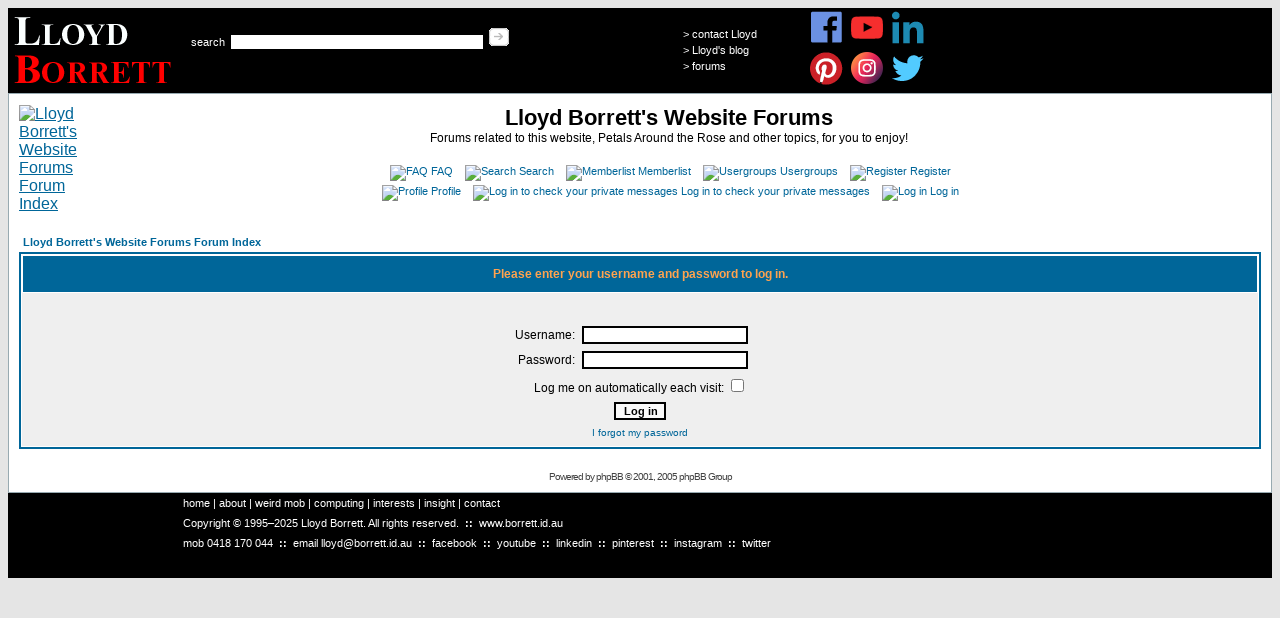

--- FILE ---
content_type: text/html; charset=UTF-8
request_url: http://www.borrett.id.au/forums/login.php?sid=8948f271438efea73b02c2ea49bbe1c2
body_size: 6587
content:
<!DOCTYPE html PUBLIC "-//W3C//DTD XHTML 1.0 Transitional//EN"
 "http://www.w3.org/TR/xhtml1/DTD/xhtml1-transitional.dtd">
<html dir="ltr" xmlns="http://www.w3.org/1999/xhtml">
<head lang="en">
<meta http-equiv="Content-Type" content="text/html; charset=UTF-8" />
<meta http-equiv="Content-Style-Type" content="text/css" />

<!--
/*
  START - Lloyd's Meta Tags
*/
-->
    <meta name="description" content="Feel fee to participate in Lloyd Borrett's Website Forums." />
    <meta name="robots" content="index,follow" />
    <meta name="author" content="Lloyd Borrett" />
    <meta name="copyright" content="Copyright (C) 1995-2025 Lloyd Borrett. All rights reserved." />
    <meta name="reply-to" content="lloyd@borrett.id.au" />
    <meta name="language" content="en-au" />
    <meta name="classification" content="Personal" />
    <meta name="distribution" content="Global" />
    <meta http-equiv="PICS-Label"
      content='(PICS-1.1 "http://www.classify.org/safesurf/" L gen true for "https://www.borrett.id.au/" r (SS~~000 1))' />
    <link rel="meta" href="https://www.borrett.id.au/labels.rdf" type="application/rdf+xml" title="ICRA labels" />
    <link rel="icon" href="/favicon.ico" type="image/x-icon" />
    <link rel="apple-touch-icon" href="/images/lrb-cartoon-180x180.png" />
    <!-- Feed Links -->
    <link rel="alternate" type="application/atom+xml" title="Lloyd Borrett&#39;s Blog - Atom"
    href="https://lloyd-borrett-insight.blogspot.com/feeds/posts/default" />
    <link rel="alternate" type="application/rss+xml" title="Lloyd Borrett&#39;s Blog - RSS"
    href="https://lloyd-borrett-insight.blogspot.com/feeds/posts/default?alt=rss" />
    <link rel="service.post" type="application/atom+xml" title="Lloyd Borrett&#39;s Blog - Atom"
    href="https://www.blogger.com/feeds/5823262/posts/default" />
    <link rel="alternate" type="application/atom+xml" title="Lloyd Borrett&#39;s Blog - Atom"
    href="https://lloyd-borrett-insight.blogspot.com/feeds/1269251847885399153/comments/default" />
    <!-- Styles and Scripts -->
<!--
	 Milonic DHTML Website Navigation Menu Version 5.0
	 Copyright 2004 (c) Milonic Solutions Limited (UK). All Rights Reserved.
	 Please visit https://milonic.com/ for more information.
-->
<!--
/*
  FINISH - Lloyd's Meta Tags
*/
-->


<link rel="top" href="./index.php?sid=3e047024656066a67b2843751d2b2680" title="Lloyd Borrett's Website Forums Forum Index" />
<link rel="search" href="./search.php?sid=3e047024656066a67b2843751d2b2680" title="Search" />
<link rel="help" href="./faq.php?sid=3e047024656066a67b2843751d2b2680" title="FAQ" />
<link rel="author" href="./memberlist.php?sid=3e047024656066a67b2843751d2b2680" title="Memberlist" />

<title>Lloyd Borrett's Website Forums :: Log in</title>
<!-- link rel="stylesheet" href="templates/subSilver/subSilver.css" type="text/css" -->
<style type="text/css">
<!--
/*
  The original subSilver Theme for phpBB version 2+
  Created by subBlue design
  https://www.subBlue.com

  NOTE: These CSS definitions are stored within the main page body so that you can use the phpBB2
  theme administration centre. When you have finalised your style you could cut the final CSS code
  and place it in an external file, deleting this section to save bandwidth.
*/

/* General page style. The scroll bar colours only visible in IE5.5+ */
body {
	background-color: #E5E5E5;
	scrollbar-face-color: #DEE3E7;
	scrollbar-highlight-color: #FFFFFF;
	scrollbar-shadow-color: #DEE3E7;
	scrollbar-3dlight-color: #D1D7DC;
	scrollbar-arrow-color:  #006699;
	scrollbar-track-color: #EFEFEF;
	scrollbar-darkshadow-color: #98AAB1;
}

/* General font families for common tags */
font,th,td,p { font-family: Verdana, Arial, Helvetica, sans-serif }
a:link,a:active,a:visited { color : #006699; }
a:hover		{ text-decoration: underline; color : #DD6900; }
hr	{ height: 0px; border: solid #D1D7DC 0px; border-top-width: 1px;}

/* This is the border line & background colour round the entire page */
.bodyline	{ background-color: #FFFFFF; border: 1px #98AAB1 solid; }

/* This is the outline round the main forum tables */
.forumline	{ background-color: #FFFFFF; border: 2px #006699 solid; }

/* Main table cell colours and backgrounds */
td.row1	{ background-color: #EFEFEF; }
td.row2	{ background-color: #DEE3E7; }
td.row3	{ background-color: #D1D7DC; }

/*
  This is for the table cell above the Topics, Post & Last posts on the index.php page
  By default this is the fading out gradiated silver background.
  However, you could replace this with a bitmap specific for each forum
*/
td.rowpic {
		background-color: #FFFFFF;
		background-image: url(templates/subSilver/images/cellpic2.jpg);
		background-repeat: repeat-y;
}

/* Header cells - the blue and silver gradient backgrounds */
th	{
	color: #FFA34F; font-size: 11px; font-weight : bold;
	background-color: #006699; height: 25px;
	background-image: url(templates/subSilver/images/cellpic3.gif);
}

td.cat,td.catHead,td.catSides,td.catLeft,td.catRight,td.catBottom {
			background-image: url(templates/subSilver/images/cellpic1.gif);
			background-color:#D1D7DC; border: #FFFFFF; border-style: solid; height: 28px;
}

/*
  Setting additional nice inner borders for the main table cells.
  The names indicate which sides the border will be on.
  Don't worry if you don't understand this, just ignore it :-)
*/
td.cat,td.catHead,td.catBottom {
	height: 29px;
	border-width: 0px 0px 0px 0px;
}
th.thHead,th.thSides,th.thTop,th.thLeft,th.thRight,th.thBottom,th.thCornerL,th.thCornerR {
	font-weight: bold; border: #FFFFFF; border-style: solid; height: 28px;
}
td.row3Right,td.spaceRow {
	background-color: #D1D7DC; border: #FFFFFF; border-style: solid;
}

th.thHead,td.catHead { font-size: 12px; border-width: 1px 1px 0px 1px; }
th.thSides,td.catSides,td.spaceRow	 { border-width: 0px 1px 0px 1px; }
th.thRight,td.catRight,td.row3Right	 { border-width: 0px 1px 0px 0px; }
th.thLeft,td.catLeft	  { border-width: 0px 0px 0px 1px; }
th.thBottom,td.catBottom  { border-width: 0px 1px 1px 1px; }
th.thTop	 { border-width: 1px 0px 0px 0px; }
th.thCornerL { border-width: 1px 0px 0px 1px; }
th.thCornerR { border-width: 1px 1px 0px 0px; }

/* The largest text used in the index page title and toptic title etc. */
.maintitle	{
	font-weight: bold; font-size: 22px; font-family: "Trebuchet MS",Verdana, Arial, Helvetica, sans-serif;
	text-decoration: none; line-height : 120%; color : #000000;
}

/* General text */
.gen { font-size : 12px; }
.genmed { font-size : 11px; }
.gensmall { font-size : 10px; }
.gen,.genmed,.gensmall { color : #000000; }
a.gen,a.genmed,a.gensmall { color: #006699; text-decoration: none; }
a.gen:hover,a.genmed:hover,a.gensmall:hover	{ color: #DD6900; text-decoration: underline; }

/* The register, login, search etc links at the top of the page */
.mainmenu		{ font-size : 11px; color : #000000 }
a.mainmenu		{ text-decoration: none; color : #006699;  }
a.mainmenu:hover{ text-decoration: underline; color : #DD6900; }

/* Forum category titles */
.cattitle		{ font-weight: bold; font-size: 12px ; letter-spacing: 1px; color : #006699}
a.cattitle		{ text-decoration: none; color : #006699; }
a.cattitle:hover{ text-decoration: underline; }

/* Forum title: Text and link to the forums used in: index.php */
.forumlink		{ font-weight: bold; font-size: 12px; color : #006699; }
a.forumlink 	{ text-decoration: none; color : #006699; }
a.forumlink:hover{ text-decoration: underline; color : #DD6900; }

/* Used for the navigation text, (Page 1,2,3 etc) and the navigation bar when in a forum */
.nav			{ font-weight: bold; font-size: 11px; color : #000000;}
a.nav			{ text-decoration: none; color : #006699; }
a.nav:hover		{ text-decoration: underline; }

/* titles for the topics: could specify viewed link colour too */
.topictitle,h1,h2	{ font-weight: bold; font-size: 11px; color : #000000; }
a.topictitle:link   { text-decoration: none; color : #006699; }
a.topictitle:visited { text-decoration: none; color : #5493B4; }
a.topictitle:hover	{ text-decoration: underline; color : #DD6900; }

/* Name of poster in viewmsg.php and viewtopic.php and other places */
.name			{ font-size : 11px; color : #000000;}

/* Location, number of posts, post date etc */
.postdetails		{ font-size : 10px; color : #000000; }

/* The content of the posts (body of text) */
.postbody { font-size : 12px; line-height: 18px}
a.postlink:link	{ text-decoration: none; color : #006699 }
a.postlink:visited { text-decoration: none; color : #5493B4; }
a.postlink:hover { text-decoration: underline; color : #DD6900}

/* Quote & Code blocks */
.code {
	font-family: Courier, 'Courier New', sans-serif; font-size: 11px; color: #006600;
	background-color: #FAFAFA; border: #D1D7DC; border-style: solid;
	border-left-width: 1px; border-top-width: 1px; border-right-width: 1px; border-bottom-width: 1px
}

.quote {
	font-family: Verdana, Arial, Helvetica, sans-serif; font-size: 11px; color: #444444; line-height: 125%;
	background-color: #FAFAFA; border: #D1D7DC; border-style: solid;
	border-left-width: 1px; border-top-width: 1px; border-right-width: 1px; border-bottom-width: 1px
}

/* Copyright and bottom info */
.copyright		{ font-size: 10px; font-family: Verdana, Arial, Helvetica, sans-serif; color: #444444; letter-spacing: -1px;}
a.copyright		{ color: #444444; text-decoration: none;}
a.copyright:hover { color: #000000; text-decoration: underline;}

/* Form elements */
input,textarea, select {
	color : #000000;
	font: normal 11px Verdana, Arial, Helvetica, sans-serif;
	border-color : #000000;
}

/* The text input fields background colour */
input.post, textarea.post, select {
	background-color : #FFFFFF;
}

input { text-indent : 2px; }

/* The buttons used for bbCode styling in message post */
input.button {
	background-color : #EFEFEF;
	color : #000000;
	font-size: 11px; font-family: Verdana, Arial, Helvetica, sans-serif;
}

/* The main submit button option */
input.mainoption {
	background-color : #FAFAFA;
	font-weight : bold;
}

/* None-bold submit button */
input.liteoption {
	background-color : #FAFAFA;
	font-weight : normal;
}

/* This is the line in the posting page which shows the rollover
  help line. This is actually a text box, but if set to be the same
  colour as the background no one will know ;)
*/
.helpline { background-color: #DEE3E7; border-style: none; }

/* Import the fancy styles for IE only (NS4.x doesn't use the @import function) */
@import url("templates/subSilver/formIE.css");
-->
</style>

<style type="text/css">
<!--
/*
  The styles for Lloyds' page menu and footer
*/

.lrb-menu {
	font-family: Verdana, Geneva, Arial, Helvetica, sans-serif;
	font-size: 8pt;
	color: #FFFFFF;
	line-height: 20px;
	margin: 0px;
}

a.lrb-menu:active,
a.lrb-menu:link,
a.lrb-menu:visited {
	color: #FFFFFF;
	text-decoration: none;
}

a.lrb-menu:hover {
	color: #FF6600;
	text-decoration: underline;
}

.lrb-pgheader {
	font-family: Verdana, Geneva, Arial, Helvetica, sans-serif;
	font-size: 8pt;
	color: #FFFFFF;
	line-height: 150%;
	margin: 0px;
}

a.lrb-pgheader:active,
a.lrb-pgheader:link,
a.lrb-pgheader:visited {
	color: #FFFFFF;
	font-size: 8pt;
	text-decoration: none;
}

a.lrb-pgheader:hover {
	color: #FFFFFF;
	font-size: 8pt;
	text-decoration: underline;
}

.lrb-white {
	color: #FFFFFF;
}

a.lrb-white:active,
a.lrb-white:link,
a.lrb-white:visited {
	color: #FFFFFF;
	text-decoration: none;
}

a.lrb-white:hover {
	color: #FF6600;
	text-decoration: underline;
}

#lrb-base {
	font-family: Verdana, Geneva, Arial, Helvetica, sans-serif;
	font-size: 8pt;
	line-height: 20px;
	color: #FFFFFF;
	background-color: #000000;
	height: 85px;
	padding-left: 175px;
	width: 790px;
}
-->
</style>

</head>
<body bgcolor="#E5E5E5" text="#000000" link="#006699" vlink="#5493B4">

<a name="top"></a>

<!--
/*
    START - Lloyd's page header table from menu_display_web.htm
*/
-->
    <script language="JavaScript" src="https://www.borrett.id.au/includes/milonic_src.js" type=
    "text/javascript">
    </script><script language="JavaScript" type="text/javascript">
    //<![CDATA[
    if(ns4)_d.write("<scr"+"ipt language=JavaScript src=https://www.borrett.id.au/includes/mmenuns4.js><\/scr"+"ipt>");
    else _d.write("<scr"+"ipt language=JavaScript src=https://www.borrett.id.au/includes/mmenudom.js><\/scr"+"ipt>");
    //]]>
    </script><script language="JavaScript" src="https://www.borrett.id.au/includes/menu_data_forums.js"
    type="text/javascript">
    </script>
    <table width="100%" cellpadding="0" cellspacing="0" border="0" summary="">
     <tbody>
      <tr>
        <td width="175" height="85" bgcolor="#000000"><a href="https://www.borrett.id.au/" title="Lloyd Robert Borrett"><img
          src="https://www.borrett.id.au/images/lrb-home.gif" alt="Lloyd Robert Borrett" title="Lloyd Robert Borrett"
          border="0" width="175" height="85" /></a></td>
        <td width="500" height="85" bgcolor="#000000" valign="bottom">
          <table width="500" cellpadding="0" cellspacing="0" border="0" summary="">
           <tbody>
           <tr>
            <td width="500" height="50" align="left" valign="top">
            <img height="20" src="https://www.borrett.id.au/images/template/spacer.gif" width="500" alt="" /><br />
            <form name="form1" action="https://www.google.com/search"
                  method="get">
              &nbsp;&nbsp;<font color="#FFFFFF" style="font-size: 8pt">search</font>
              <input type="text" size="40" name="q" maxlength="255" value="" />
                    <input type="hidden" value="borrett.id.au" name="domains" />
                    <input type="hidden" value="borrett.id.au" name=
                    "sitesearch" /> <input type="image" value="Google Search"
                    alt="-&gt;" src="https://www.borrett.id.au/images/template/arr-search.gif"
                    name="btnG" />
             </form></td>
           </tr>
           <tr>
            <td width="500" height="35" bgcolor="#000000" valign="bottom">
          <div class="lrb-menu">&nbsp;&nbsp;<a href="https://milonic.com/"
          title="DHTML Menu by Milonic"><span style="font-size:1pt; display:normal;
          color:#000000; text-decoration:none;">.</span></a></div></td>
           </tr>
           </tbody>
          </table></td>
        <td width="125" height="85" bgcolor="#000000" valign="middle">
          <div class="lrb-pgheader">
            > <a class="lrb-pgheader" href="https://www.borrett.id.au/core/" title="Contact Lloyd">contact Lloyd</a><br />
            > <a class="lrb-pgheader" href="https://lloyd-borrett-insight.blogspot.com/" title="Lloyd Borrett's Blog">Lloyd's blog</a><br />
            > <a class="lrb-pgheader" href="https://www.borrett.id.au/forums/" title="Lloyd Borrett's Website Forums">forums</a><br />
            <img height="1" src="https://www.borrett.id.au/images/template/spacer.gif" width="125" alt="" /></div></td>
        <td height="85" bgcolor="#000000">
          <a target="_blank" href="https://www.facebook.com/lloyd.borrett"
          title="Friend Lloyd on Facebook"><img src="https://www.borrett.id.au/images/icon-facebook.png"
          border="0" width="37" height="37"
          alt="Friend Lloyd on Facebook" title="Friend Lloyd on Facebook" /></a>
          <a target="_blank" href="https://www.youtube.com/@LloydBorrett"
          title="Watch Lloyd's videos on YouTube"><img src="https://www.borrett.id.au/images/icon-youtube.png"
          border="0" width="37" height="37"
          alt="Watch Lloyd's videos on YouTube" title="Watch Lloyd's videos on YouTube" /></a>
          <a target="_blank" href="https://www.linkedin.com/in/lloydborrett/"
          title="Connect with Lloyd on LinkedIn"><img src="https://www.borrett.id.au/images/icon-linkedin.png"
          border="0" width="37" height="37"
          alt="Connect with Lloyd on LinkedIn" title="Connect with Lloyd on LinkedIn" /></a><br />
          <a target="_blank" href="https://pinterest.com/lloydborrett/"
          title="Follow Lloyd on Pinterest"><img src="https://www.borrett.id.au/images/icon-pinterest.png"
          border="0" width="37" height="37"
          alt="Follow Lloyd on Pinterest" title="Follow Lloyd on Pinterest" /></a>
          <a target="_blank" href="https://www.instagram.com/lloydborrett/"
          title="Follow Lloyd on Instagram"><img src="https://www.borrett.id.au/images/icon-instagram.png"
          border="0" width="37" height="37"
          alt="Follow Lloyd on Instagram" title="Follow Lloyd on Instagram" /></a>
          <a target="_blank" href="https://twitter.com/borrett"
          title="Check out Lloyd's Tweets"><img src="https://www.borrett.id.au/images/icon-twitter.png"
          border="0" width="37" height="37"
          alt="Check out Lloyd's Tweets" title="Check out Lloyd's Tweets" /></a>
        </td>
      </tr>
     </tbody>
    </table>
<!--
/*
    FINISH - Lloyd's page header table from menu_display_web.htm
*/
-->

<table width="100%" cellspacing="0" cellpadding="10" border="0" align="center">
	<tr>
		<td class="bodyline"><table width="100%" cellspacing="0" cellpadding="0" border="0">
			<tr>
				<td><a href="index.php?sid=3e047024656066a67b2843751d2b2680"><img src="templates/subSilver/images/logo_phpBB.gif" border="0" alt="Lloyd Borrett's Website Forums Forum Index" vspace="1" /></a></td>
				<td align="center" width="100%" valign="middle"><span class="maintitle">Lloyd Borrett's Website Forums</span><br /><span class="gen">Forums related to this website, Petals Around the Rose and other topics, for you to enjoy!<br />&nbsp; </span>
				<table cellspacing="0" cellpadding="2" border="0">
					<tr>
						<td align="center" valign="top" nowrap="nowrap"><span class="mainmenu">&nbsp;<a href="faq.php?sid=3e047024656066a67b2843751d2b2680" class="mainmenu"><img src="templates/subSilver/images/icon_mini_faq.gif" width="12" height="13" border="0" alt="FAQ" hspace="3" />FAQ</a></span><span class="mainmenu">&nbsp; &nbsp;<a href="search.php?sid=3e047024656066a67b2843751d2b2680" class="mainmenu"><img src="templates/subSilver/images/icon_mini_search.gif" width="12" height="13" border="0" alt="Search" hspace="3" />Search</a>&nbsp; &nbsp;<a href="memberlist.php?sid=3e047024656066a67b2843751d2b2680" class="mainmenu"><img src="templates/subSilver/images/icon_mini_members.gif" width="12" height="13" border="0" alt="Memberlist" hspace="3" />Memberlist</a>&nbsp; &nbsp;<a href="groupcp.php?sid=3e047024656066a67b2843751d2b2680" class="mainmenu"><img src="templates/subSilver/images/icon_mini_groups.gif" width="12" height="13" border="0" alt="Usergroups" hspace="3" />Usergroups</a>&nbsp;
						&nbsp;<a href="profile.php?mode=register&amp;sid=3e047024656066a67b2843751d2b2680" class="mainmenu"><img src="templates/subSilver/images/icon_mini_register.gif" width="12" height="13" border="0" alt="Register" hspace="3" />Register</a></span>&nbsp;
						</td>
					</tr>
					<tr>
						<td height="25" align="center" valign="top" nowrap="nowrap"><span class="mainmenu">&nbsp;<a href="profile.php?mode=editprofile&amp;sid=3e047024656066a67b2843751d2b2680" class="mainmenu"><img src="templates/subSilver/images/icon_mini_profile.gif" width="12" height="13" border="0" alt="Profile" hspace="3" />Profile</a>&nbsp; &nbsp;<a href="privmsg.php?folder=inbox&amp;sid=3e047024656066a67b2843751d2b2680" class="mainmenu"><img src="templates/subSilver/images/icon_mini_message.gif" width="12" height="13" border="0" alt="Log in to check your private messages" hspace="3" />Log in to check your private messages</a>&nbsp; &nbsp;<a href="login.php?sid=3e047024656066a67b2843751d2b2680" class="mainmenu"><img src="templates/subSilver/images/icon_mini_login.gif" width="12" height="13" border="0" alt="Log in" hspace="3" />Log in</a>&nbsp;</span></td>
					</tr>
				</table></td>
			</tr>
		</table>

		<br />


<form action="login.php?sid=3e047024656066a67b2843751d2b2680" method="post" target="_top">

<table width="100%" cellspacing="2" cellpadding="2" border="0" align="center">
  <tr>
	<td align="left" class="nav"><a href="index.php?sid=3e047024656066a67b2843751d2b2680" class="nav">Lloyd Borrett's Website Forums Forum Index</a></td>
  </tr>
</table>

<table width="100%" cellpadding="4" cellspacing="1" border="0" class="forumline" align="center">
  <tr>
	<th height="25" class="thHead" nowrap="nowrap">Please enter your username and password to log in.</th>
  </tr>
  <tr>
	<td class="row1"><table border="0" cellpadding="3" cellspacing="1" width="100%">
		  <tr>
			<td colspan="2" align="center">&nbsp;</td>
		  </tr>
		  <tr>
			<td width="45%" align="right"><span class="gen">Username:</span></td>
			<td>
			  <input type="text" class="post" name="username" size="25" maxlength="40" value="" />
			</td>
		  </tr>
		  <tr>
			<td align="right"><span class="gen">Password:</span></td>
			<td>
			  <input type="password" class="post" name="password" size="25" maxlength="32" />
			</td>
		  </tr>
		  <tr align="center">
			<td colspan="2"><span class="gen">Log me on automatically each visit: <input type="checkbox" name="autologin" /></span></td>
		  </tr>
		  <tr align="center">
			<td colspan="2"><input type="hidden" name="redirect" value="" /><input type="submit" name="login" class="mainoption" value="Log in" /></td>
		  </tr>
		  <tr align="center">
			<td colspan="2"><span class="gensmall"><a href="profile.php?mode=sendpassword&amp;sid=3e047024656066a67b2843751d2b2680" class="gensmall">I forgot my password</a></span></td>
		  </tr>
		</table></td>
  </tr>
</table>

</form>

<div align="center"><span class="copyright"><br /><br />
<!--
	We request you retain the full copyright notice below including the link to www.phpbb.com.
	This not only gives respect to the large amount of time given freely by the developers
	but also helps build interest, traffic and use of phpBB 2.0. If you cannot (for good
	reason) retain the full copyright we request you at least leave in place the
	Powered by phpBB line, with phpBB linked to www.phpbb.com. If you refuse
	to include even this then support on our forums may be affected.

	The phpBB Group : 2002
// -->

Powered by <a href="https://www.phpbb.com/" target="_phpbb" class="copyright">phpBB</a>
&copy; 2001, 2005 phpBB Group<br /></span></div>
		</td>
	</tr>
</table>

<!--
/*
    START - Lloyd's page footer table from page_footer_web.htm
*/
-->
    <table border="0" style="border-collapse: collapse" width="100%"
    cellpadding="0" id="table1" bgcolor="#000000" summary="">
      <tr>
        <td>
          <div id="lrb-base">
            <a class="lrb-menu" href="/" title="Home">home</a> |
            <a class="lrb-menu" href="/about/" title="About">about</a> |
            <a class="lrb-menu" href="/weirdmob/" title="Weird Mob">weird mob</a> |
            <a class="lrb-menu" href="/computing/" title="Computing">computing</a> |
            <a class="lrb-menu" href="/interests/" title="Interest">interests</a> |
            <a class="lrb-menu" href="/insight/" title="Insight">insight</a> |
            <a class="lrb-menu" href="/core/" title="Contact">contact</a><br />
             Copyright &#169; 1995&ndash;2025 Lloyd Borrett. All rights reserved.
             &#160;<strong>::</strong>&#160; <a class="lrb-white"
                 href="https://www.borrett.id.au/" title="Click to go to Lloyd's home page">www.borrett.id.au</a><br />
             mob <a class="lrb-white" href="tel:+61418170044" title="Click to call Lloyd's mobile mumber">0418 170 044</a>
             &#160;<strong>::</strong>&#160; email <a class="lrb-white"
                 href="mailto:lloyd@borrett.id.au" title="Click to email Lloyd">lloyd@borrett.id.au</a>
             &#160;<strong>::</strong>&#160; <a class="lrb-white" href="https://www.facebook.com/lloyd.borrett"
                 target="_blank" title="Friend Lloyd on Facebook">facebook</a>
             &#160;<strong>::</strong>&#160; <a class="lrb-white" href="https://www.youtube.com/@LloydBorrett"
                 target="_blank" title="Watch Lloyd's videos on YouTube">youtube</a>
             &#160;<strong>::</strong>&#160; <a class="lrb-white" href="https://www.linkedin.com/in/lloydborrett/"
                 target="_blank" title="Connect with Lloyd on LinkedIn">linkedin</a>
             &#160;<strong>::</strong>&#160; <a class="lrb-white" href="https://pinterest.com/lloydborrett/"
                 target="_blank" title="Follow Lloyd on Pinterest">pinterest</a>
             &#160;<strong>::</strong>&#160; <a class="lrb-white" href="https://www.instagram.com/lloydborrett/"
                 target="_blank" title="Follow Lloyd on Instagram">instagram</a>
             &#160;<strong>::</strong>&#160; <a class="lrb-white" href="https://twitter.com/borrett"
                 target="_blank" title="Check out Lloyd's Tweets">twitter</a>
          </div></td>
      </tr>
    </table>
<!--
/*
    FINISH - Lloyd's page footer table
*/
-->

<script type="text/javascript">
var gaJsHost = (("https:" == document.location.protocol) ? "https://ssl." : "http://www.");
document.write(unescape("%3Cscript src='" + gaJsHost + "google-analytics.com/ga.js' type='text/javascript'%3E%3C/script%3E"));
</script>
<script type="text/javascript">
var pageTracker = _gat._getTracker("UA-195511-1");
pageTracker._initData();
pageTracker._trackPageview();
</script>

</body>
</html>

